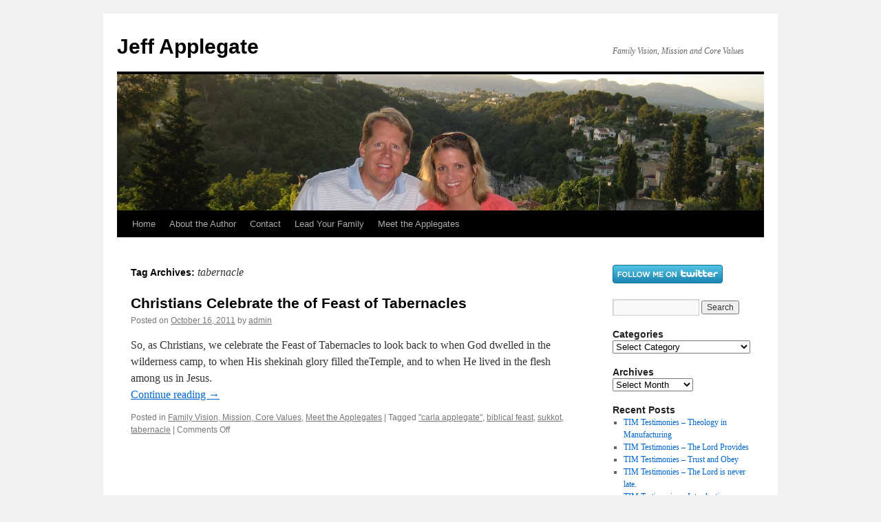

--- FILE ---
content_type: text/html; charset=UTF-8
request_url: https://jeffreyapplegate.com/tag/tabernacle/
body_size: 10144
content:
<!DOCTYPE html>
<html dir="ltr" lang="en-US" prefix="og: https://ogp.me/ns#">
<head>
<meta charset="UTF-8" />

<link rel="profile" href="https://gmpg.org/xfn/11" />
<link rel="stylesheet" type="text/css" media="all" href="https://jeffreyapplegate.com/wp-content/themes/twentyten/style.css?ver=20240402" />
<link rel="pingback" href="https://jeffreyapplegate.com/xmlrpc.php">
	<style>img:is([sizes="auto" i], [sizes^="auto," i]) { contain-intrinsic-size: 3000px 1500px }</style>
	
		<!-- All in One SEO 4.8.4.1 - aioseo.com -->
		<title>tabernacle - Jeff Applegate</title>
	<meta name="robots" content="max-image-preview:large" />
	<link rel="canonical" href="https://jeffreyapplegate.com/tag/tabernacle/" />
	<meta name="generator" content="All in One SEO (AIOSEO) 4.8.4.1" />
		<script type="application/ld+json" class="aioseo-schema">
			{"@context":"https:\/\/schema.org","@graph":[{"@type":"BreadcrumbList","@id":"https:\/\/jeffreyapplegate.com\/tag\/tabernacle\/#breadcrumblist","itemListElement":[{"@type":"ListItem","@id":"https:\/\/jeffreyapplegate.com#listItem","position":1,"name":"Home","item":"https:\/\/jeffreyapplegate.com","nextItem":{"@type":"ListItem","@id":"https:\/\/jeffreyapplegate.com\/tag\/tabernacle\/#listItem","name":"tabernacle"}},{"@type":"ListItem","@id":"https:\/\/jeffreyapplegate.com\/tag\/tabernacle\/#listItem","position":2,"name":"tabernacle","previousItem":{"@type":"ListItem","@id":"https:\/\/jeffreyapplegate.com#listItem","name":"Home"}}]},{"@type":"CollectionPage","@id":"https:\/\/jeffreyapplegate.com\/tag\/tabernacle\/#collectionpage","url":"https:\/\/jeffreyapplegate.com\/tag\/tabernacle\/","name":"tabernacle - Jeff Applegate","inLanguage":"en-US","isPartOf":{"@id":"https:\/\/jeffreyapplegate.com\/#website"},"breadcrumb":{"@id":"https:\/\/jeffreyapplegate.com\/tag\/tabernacle\/#breadcrumblist"}},{"@type":"Person","@id":"https:\/\/jeffreyapplegate.com\/#person","name":"admin","image":{"@type":"ImageObject","@id":"https:\/\/jeffreyapplegate.com\/tag\/tabernacle\/#personImage","url":"https:\/\/secure.gravatar.com\/avatar\/72b03f6a298f70bd1948b66279170e201aa76db2c486ab33074c6dc74461202e?s=96&d=mm&r=g","width":96,"height":96,"caption":"admin"}},{"@type":"WebSite","@id":"https:\/\/jeffreyapplegate.com\/#website","url":"https:\/\/jeffreyapplegate.com\/","name":"Lead Your Family","description":"Family Vision, Mission and Core Values","inLanguage":"en-US","publisher":{"@id":"https:\/\/jeffreyapplegate.com\/#person"}}]}
		</script>
		<!-- All in One SEO -->

<link rel="alternate" type="application/rss+xml" title="Jeff Applegate &raquo; Feed" href="https://jeffreyapplegate.com/feed/" />
<link rel="alternate" type="application/rss+xml" title="Jeff Applegate &raquo; Comments Feed" href="https://jeffreyapplegate.com/comments/feed/" />
<link rel="alternate" type="application/rss+xml" title="Jeff Applegate &raquo; tabernacle Tag Feed" href="https://jeffreyapplegate.com/tag/tabernacle/feed/" />
		<!-- This site uses the Google Analytics by MonsterInsights plugin v9.9.0 - Using Analytics tracking - https://www.monsterinsights.com/ -->
							<script src="//www.googletagmanager.com/gtag/js?id=G-ZRX6SQT2M1"  data-cfasync="false" data-wpfc-render="false" type="text/javascript" async></script>
			<script data-cfasync="false" data-wpfc-render="false" type="text/javascript">
				var mi_version = '9.9.0';
				var mi_track_user = true;
				var mi_no_track_reason = '';
								var MonsterInsightsDefaultLocations = {"page_location":"https:\/\/jeffreyapplegate.com\/tag\/tabernacle\/"};
								if ( typeof MonsterInsightsPrivacyGuardFilter === 'function' ) {
					var MonsterInsightsLocations = (typeof MonsterInsightsExcludeQuery === 'object') ? MonsterInsightsPrivacyGuardFilter( MonsterInsightsExcludeQuery ) : MonsterInsightsPrivacyGuardFilter( MonsterInsightsDefaultLocations );
				} else {
					var MonsterInsightsLocations = (typeof MonsterInsightsExcludeQuery === 'object') ? MonsterInsightsExcludeQuery : MonsterInsightsDefaultLocations;
				}

								var disableStrs = [
										'ga-disable-G-ZRX6SQT2M1',
									];

				/* Function to detect opted out users */
				function __gtagTrackerIsOptedOut() {
					for (var index = 0; index < disableStrs.length; index++) {
						if (document.cookie.indexOf(disableStrs[index] + '=true') > -1) {
							return true;
						}
					}

					return false;
				}

				/* Disable tracking if the opt-out cookie exists. */
				if (__gtagTrackerIsOptedOut()) {
					for (var index = 0; index < disableStrs.length; index++) {
						window[disableStrs[index]] = true;
					}
				}

				/* Opt-out function */
				function __gtagTrackerOptout() {
					for (var index = 0; index < disableStrs.length; index++) {
						document.cookie = disableStrs[index] + '=true; expires=Thu, 31 Dec 2099 23:59:59 UTC; path=/';
						window[disableStrs[index]] = true;
					}
				}

				if ('undefined' === typeof gaOptout) {
					function gaOptout() {
						__gtagTrackerOptout();
					}
				}
								window.dataLayer = window.dataLayer || [];

				window.MonsterInsightsDualTracker = {
					helpers: {},
					trackers: {},
				};
				if (mi_track_user) {
					function __gtagDataLayer() {
						dataLayer.push(arguments);
					}

					function __gtagTracker(type, name, parameters) {
						if (!parameters) {
							parameters = {};
						}

						if (parameters.send_to) {
							__gtagDataLayer.apply(null, arguments);
							return;
						}

						if (type === 'event') {
														parameters.send_to = monsterinsights_frontend.v4_id;
							var hookName = name;
							if (typeof parameters['event_category'] !== 'undefined') {
								hookName = parameters['event_category'] + ':' + name;
							}

							if (typeof MonsterInsightsDualTracker.trackers[hookName] !== 'undefined') {
								MonsterInsightsDualTracker.trackers[hookName](parameters);
							} else {
								__gtagDataLayer('event', name, parameters);
							}
							
						} else {
							__gtagDataLayer.apply(null, arguments);
						}
					}

					__gtagTracker('js', new Date());
					__gtagTracker('set', {
						'developer_id.dZGIzZG': true,
											});
					if ( MonsterInsightsLocations.page_location ) {
						__gtagTracker('set', MonsterInsightsLocations);
					}
										__gtagTracker('config', 'G-ZRX6SQT2M1', {"forceSSL":"true"} );
										window.gtag = __gtagTracker;										(function () {
						/* https://developers.google.com/analytics/devguides/collection/analyticsjs/ */
						/* ga and __gaTracker compatibility shim. */
						var noopfn = function () {
							return null;
						};
						var newtracker = function () {
							return new Tracker();
						};
						var Tracker = function () {
							return null;
						};
						var p = Tracker.prototype;
						p.get = noopfn;
						p.set = noopfn;
						p.send = function () {
							var args = Array.prototype.slice.call(arguments);
							args.unshift('send');
							__gaTracker.apply(null, args);
						};
						var __gaTracker = function () {
							var len = arguments.length;
							if (len === 0) {
								return;
							}
							var f = arguments[len - 1];
							if (typeof f !== 'object' || f === null || typeof f.hitCallback !== 'function') {
								if ('send' === arguments[0]) {
									var hitConverted, hitObject = false, action;
									if ('event' === arguments[1]) {
										if ('undefined' !== typeof arguments[3]) {
											hitObject = {
												'eventAction': arguments[3],
												'eventCategory': arguments[2],
												'eventLabel': arguments[4],
												'value': arguments[5] ? arguments[5] : 1,
											}
										}
									}
									if ('pageview' === arguments[1]) {
										if ('undefined' !== typeof arguments[2]) {
											hitObject = {
												'eventAction': 'page_view',
												'page_path': arguments[2],
											}
										}
									}
									if (typeof arguments[2] === 'object') {
										hitObject = arguments[2];
									}
									if (typeof arguments[5] === 'object') {
										Object.assign(hitObject, arguments[5]);
									}
									if ('undefined' !== typeof arguments[1].hitType) {
										hitObject = arguments[1];
										if ('pageview' === hitObject.hitType) {
											hitObject.eventAction = 'page_view';
										}
									}
									if (hitObject) {
										action = 'timing' === arguments[1].hitType ? 'timing_complete' : hitObject.eventAction;
										hitConverted = mapArgs(hitObject);
										__gtagTracker('event', action, hitConverted);
									}
								}
								return;
							}

							function mapArgs(args) {
								var arg, hit = {};
								var gaMap = {
									'eventCategory': 'event_category',
									'eventAction': 'event_action',
									'eventLabel': 'event_label',
									'eventValue': 'event_value',
									'nonInteraction': 'non_interaction',
									'timingCategory': 'event_category',
									'timingVar': 'name',
									'timingValue': 'value',
									'timingLabel': 'event_label',
									'page': 'page_path',
									'location': 'page_location',
									'title': 'page_title',
									'referrer' : 'page_referrer',
								};
								for (arg in args) {
																		if (!(!args.hasOwnProperty(arg) || !gaMap.hasOwnProperty(arg))) {
										hit[gaMap[arg]] = args[arg];
									} else {
										hit[arg] = args[arg];
									}
								}
								return hit;
							}

							try {
								f.hitCallback();
							} catch (ex) {
							}
						};
						__gaTracker.create = newtracker;
						__gaTracker.getByName = newtracker;
						__gaTracker.getAll = function () {
							return [];
						};
						__gaTracker.remove = noopfn;
						__gaTracker.loaded = true;
						window['__gaTracker'] = __gaTracker;
					})();
									} else {
										console.log("");
					(function () {
						function __gtagTracker() {
							return null;
						}

						window['__gtagTracker'] = __gtagTracker;
						window['gtag'] = __gtagTracker;
					})();
									}
			</script>
			
							<!-- / Google Analytics by MonsterInsights -->
		<script type="text/javascript">
/* <![CDATA[ */
window._wpemojiSettings = {"baseUrl":"https:\/\/s.w.org\/images\/core\/emoji\/16.0.1\/72x72\/","ext":".png","svgUrl":"https:\/\/s.w.org\/images\/core\/emoji\/16.0.1\/svg\/","svgExt":".svg","source":{"concatemoji":"https:\/\/jeffreyapplegate.com\/wp-includes\/js\/wp-emoji-release.min.js?ver=6.8.3"}};
/*! This file is auto-generated */
!function(s,n){var o,i,e;function c(e){try{var t={supportTests:e,timestamp:(new Date).valueOf()};sessionStorage.setItem(o,JSON.stringify(t))}catch(e){}}function p(e,t,n){e.clearRect(0,0,e.canvas.width,e.canvas.height),e.fillText(t,0,0);var t=new Uint32Array(e.getImageData(0,0,e.canvas.width,e.canvas.height).data),a=(e.clearRect(0,0,e.canvas.width,e.canvas.height),e.fillText(n,0,0),new Uint32Array(e.getImageData(0,0,e.canvas.width,e.canvas.height).data));return t.every(function(e,t){return e===a[t]})}function u(e,t){e.clearRect(0,0,e.canvas.width,e.canvas.height),e.fillText(t,0,0);for(var n=e.getImageData(16,16,1,1),a=0;a<n.data.length;a++)if(0!==n.data[a])return!1;return!0}function f(e,t,n,a){switch(t){case"flag":return n(e,"\ud83c\udff3\ufe0f\u200d\u26a7\ufe0f","\ud83c\udff3\ufe0f\u200b\u26a7\ufe0f")?!1:!n(e,"\ud83c\udde8\ud83c\uddf6","\ud83c\udde8\u200b\ud83c\uddf6")&&!n(e,"\ud83c\udff4\udb40\udc67\udb40\udc62\udb40\udc65\udb40\udc6e\udb40\udc67\udb40\udc7f","\ud83c\udff4\u200b\udb40\udc67\u200b\udb40\udc62\u200b\udb40\udc65\u200b\udb40\udc6e\u200b\udb40\udc67\u200b\udb40\udc7f");case"emoji":return!a(e,"\ud83e\udedf")}return!1}function g(e,t,n,a){var r="undefined"!=typeof WorkerGlobalScope&&self instanceof WorkerGlobalScope?new OffscreenCanvas(300,150):s.createElement("canvas"),o=r.getContext("2d",{willReadFrequently:!0}),i=(o.textBaseline="top",o.font="600 32px Arial",{});return e.forEach(function(e){i[e]=t(o,e,n,a)}),i}function t(e){var t=s.createElement("script");t.src=e,t.defer=!0,s.head.appendChild(t)}"undefined"!=typeof Promise&&(o="wpEmojiSettingsSupports",i=["flag","emoji"],n.supports={everything:!0,everythingExceptFlag:!0},e=new Promise(function(e){s.addEventListener("DOMContentLoaded",e,{once:!0})}),new Promise(function(t){var n=function(){try{var e=JSON.parse(sessionStorage.getItem(o));if("object"==typeof e&&"number"==typeof e.timestamp&&(new Date).valueOf()<e.timestamp+604800&&"object"==typeof e.supportTests)return e.supportTests}catch(e){}return null}();if(!n){if("undefined"!=typeof Worker&&"undefined"!=typeof OffscreenCanvas&&"undefined"!=typeof URL&&URL.createObjectURL&&"undefined"!=typeof Blob)try{var e="postMessage("+g.toString()+"("+[JSON.stringify(i),f.toString(),p.toString(),u.toString()].join(",")+"));",a=new Blob([e],{type:"text/javascript"}),r=new Worker(URL.createObjectURL(a),{name:"wpTestEmojiSupports"});return void(r.onmessage=function(e){c(n=e.data),r.terminate(),t(n)})}catch(e){}c(n=g(i,f,p,u))}t(n)}).then(function(e){for(var t in e)n.supports[t]=e[t],n.supports.everything=n.supports.everything&&n.supports[t],"flag"!==t&&(n.supports.everythingExceptFlag=n.supports.everythingExceptFlag&&n.supports[t]);n.supports.everythingExceptFlag=n.supports.everythingExceptFlag&&!n.supports.flag,n.DOMReady=!1,n.readyCallback=function(){n.DOMReady=!0}}).then(function(){return e}).then(function(){var e;n.supports.everything||(n.readyCallback(),(e=n.source||{}).concatemoji?t(e.concatemoji):e.wpemoji&&e.twemoji&&(t(e.twemoji),t(e.wpemoji)))}))}((window,document),window._wpemojiSettings);
/* ]]> */
</script>
<style id='wp-emoji-styles-inline-css' type='text/css'>

	img.wp-smiley, img.emoji {
		display: inline !important;
		border: none !important;
		box-shadow: none !important;
		height: 1em !important;
		width: 1em !important;
		margin: 0 0.07em !important;
		vertical-align: -0.1em !important;
		background: none !important;
		padding: 0 !important;
	}
</style>
<link rel='stylesheet' id='wp-block-library-css' href='https://jeffreyapplegate.com/wp-includes/css/dist/block-library/style.min.css?ver=6.8.3' type='text/css' media='all' />
<style id='wp-block-library-theme-inline-css' type='text/css'>
.wp-block-audio :where(figcaption){color:#555;font-size:13px;text-align:center}.is-dark-theme .wp-block-audio :where(figcaption){color:#ffffffa6}.wp-block-audio{margin:0 0 1em}.wp-block-code{border:1px solid #ccc;border-radius:4px;font-family:Menlo,Consolas,monaco,monospace;padding:.8em 1em}.wp-block-embed :where(figcaption){color:#555;font-size:13px;text-align:center}.is-dark-theme .wp-block-embed :where(figcaption){color:#ffffffa6}.wp-block-embed{margin:0 0 1em}.blocks-gallery-caption{color:#555;font-size:13px;text-align:center}.is-dark-theme .blocks-gallery-caption{color:#ffffffa6}:root :where(.wp-block-image figcaption){color:#555;font-size:13px;text-align:center}.is-dark-theme :root :where(.wp-block-image figcaption){color:#ffffffa6}.wp-block-image{margin:0 0 1em}.wp-block-pullquote{border-bottom:4px solid;border-top:4px solid;color:currentColor;margin-bottom:1.75em}.wp-block-pullquote cite,.wp-block-pullquote footer,.wp-block-pullquote__citation{color:currentColor;font-size:.8125em;font-style:normal;text-transform:uppercase}.wp-block-quote{border-left:.25em solid;margin:0 0 1.75em;padding-left:1em}.wp-block-quote cite,.wp-block-quote footer{color:currentColor;font-size:.8125em;font-style:normal;position:relative}.wp-block-quote:where(.has-text-align-right){border-left:none;border-right:.25em solid;padding-left:0;padding-right:1em}.wp-block-quote:where(.has-text-align-center){border:none;padding-left:0}.wp-block-quote.is-large,.wp-block-quote.is-style-large,.wp-block-quote:where(.is-style-plain){border:none}.wp-block-search .wp-block-search__label{font-weight:700}.wp-block-search__button{border:1px solid #ccc;padding:.375em .625em}:where(.wp-block-group.has-background){padding:1.25em 2.375em}.wp-block-separator.has-css-opacity{opacity:.4}.wp-block-separator{border:none;border-bottom:2px solid;margin-left:auto;margin-right:auto}.wp-block-separator.has-alpha-channel-opacity{opacity:1}.wp-block-separator:not(.is-style-wide):not(.is-style-dots){width:100px}.wp-block-separator.has-background:not(.is-style-dots){border-bottom:none;height:1px}.wp-block-separator.has-background:not(.is-style-wide):not(.is-style-dots){height:2px}.wp-block-table{margin:0 0 1em}.wp-block-table td,.wp-block-table th{word-break:normal}.wp-block-table :where(figcaption){color:#555;font-size:13px;text-align:center}.is-dark-theme .wp-block-table :where(figcaption){color:#ffffffa6}.wp-block-video :where(figcaption){color:#555;font-size:13px;text-align:center}.is-dark-theme .wp-block-video :where(figcaption){color:#ffffffa6}.wp-block-video{margin:0 0 1em}:root :where(.wp-block-template-part.has-background){margin-bottom:0;margin-top:0;padding:1.25em 2.375em}
</style>
<style id='classic-theme-styles-inline-css' type='text/css'>
/*! This file is auto-generated */
.wp-block-button__link{color:#fff;background-color:#32373c;border-radius:9999px;box-shadow:none;text-decoration:none;padding:calc(.667em + 2px) calc(1.333em + 2px);font-size:1.125em}.wp-block-file__button{background:#32373c;color:#fff;text-decoration:none}
</style>
<style id='global-styles-inline-css' type='text/css'>
:root{--wp--preset--aspect-ratio--square: 1;--wp--preset--aspect-ratio--4-3: 4/3;--wp--preset--aspect-ratio--3-4: 3/4;--wp--preset--aspect-ratio--3-2: 3/2;--wp--preset--aspect-ratio--2-3: 2/3;--wp--preset--aspect-ratio--16-9: 16/9;--wp--preset--aspect-ratio--9-16: 9/16;--wp--preset--color--black: #000;--wp--preset--color--cyan-bluish-gray: #abb8c3;--wp--preset--color--white: #fff;--wp--preset--color--pale-pink: #f78da7;--wp--preset--color--vivid-red: #cf2e2e;--wp--preset--color--luminous-vivid-orange: #ff6900;--wp--preset--color--luminous-vivid-amber: #fcb900;--wp--preset--color--light-green-cyan: #7bdcb5;--wp--preset--color--vivid-green-cyan: #00d084;--wp--preset--color--pale-cyan-blue: #8ed1fc;--wp--preset--color--vivid-cyan-blue: #0693e3;--wp--preset--color--vivid-purple: #9b51e0;--wp--preset--color--blue: #0066cc;--wp--preset--color--medium-gray: #666;--wp--preset--color--light-gray: #f1f1f1;--wp--preset--gradient--vivid-cyan-blue-to-vivid-purple: linear-gradient(135deg,rgba(6,147,227,1) 0%,rgb(155,81,224) 100%);--wp--preset--gradient--light-green-cyan-to-vivid-green-cyan: linear-gradient(135deg,rgb(122,220,180) 0%,rgb(0,208,130) 100%);--wp--preset--gradient--luminous-vivid-amber-to-luminous-vivid-orange: linear-gradient(135deg,rgba(252,185,0,1) 0%,rgba(255,105,0,1) 100%);--wp--preset--gradient--luminous-vivid-orange-to-vivid-red: linear-gradient(135deg,rgba(255,105,0,1) 0%,rgb(207,46,46) 100%);--wp--preset--gradient--very-light-gray-to-cyan-bluish-gray: linear-gradient(135deg,rgb(238,238,238) 0%,rgb(169,184,195) 100%);--wp--preset--gradient--cool-to-warm-spectrum: linear-gradient(135deg,rgb(74,234,220) 0%,rgb(151,120,209) 20%,rgb(207,42,186) 40%,rgb(238,44,130) 60%,rgb(251,105,98) 80%,rgb(254,248,76) 100%);--wp--preset--gradient--blush-light-purple: linear-gradient(135deg,rgb(255,206,236) 0%,rgb(152,150,240) 100%);--wp--preset--gradient--blush-bordeaux: linear-gradient(135deg,rgb(254,205,165) 0%,rgb(254,45,45) 50%,rgb(107,0,62) 100%);--wp--preset--gradient--luminous-dusk: linear-gradient(135deg,rgb(255,203,112) 0%,rgb(199,81,192) 50%,rgb(65,88,208) 100%);--wp--preset--gradient--pale-ocean: linear-gradient(135deg,rgb(255,245,203) 0%,rgb(182,227,212) 50%,rgb(51,167,181) 100%);--wp--preset--gradient--electric-grass: linear-gradient(135deg,rgb(202,248,128) 0%,rgb(113,206,126) 100%);--wp--preset--gradient--midnight: linear-gradient(135deg,rgb(2,3,129) 0%,rgb(40,116,252) 100%);--wp--preset--font-size--small: 13px;--wp--preset--font-size--medium: 20px;--wp--preset--font-size--large: 36px;--wp--preset--font-size--x-large: 42px;--wp--preset--spacing--20: 0.44rem;--wp--preset--spacing--30: 0.67rem;--wp--preset--spacing--40: 1rem;--wp--preset--spacing--50: 1.5rem;--wp--preset--spacing--60: 2.25rem;--wp--preset--spacing--70: 3.38rem;--wp--preset--spacing--80: 5.06rem;--wp--preset--shadow--natural: 6px 6px 9px rgba(0, 0, 0, 0.2);--wp--preset--shadow--deep: 12px 12px 50px rgba(0, 0, 0, 0.4);--wp--preset--shadow--sharp: 6px 6px 0px rgba(0, 0, 0, 0.2);--wp--preset--shadow--outlined: 6px 6px 0px -3px rgba(255, 255, 255, 1), 6px 6px rgba(0, 0, 0, 1);--wp--preset--shadow--crisp: 6px 6px 0px rgba(0, 0, 0, 1);}:where(.is-layout-flex){gap: 0.5em;}:where(.is-layout-grid){gap: 0.5em;}body .is-layout-flex{display: flex;}.is-layout-flex{flex-wrap: wrap;align-items: center;}.is-layout-flex > :is(*, div){margin: 0;}body .is-layout-grid{display: grid;}.is-layout-grid > :is(*, div){margin: 0;}:where(.wp-block-columns.is-layout-flex){gap: 2em;}:where(.wp-block-columns.is-layout-grid){gap: 2em;}:where(.wp-block-post-template.is-layout-flex){gap: 1.25em;}:where(.wp-block-post-template.is-layout-grid){gap: 1.25em;}.has-black-color{color: var(--wp--preset--color--black) !important;}.has-cyan-bluish-gray-color{color: var(--wp--preset--color--cyan-bluish-gray) !important;}.has-white-color{color: var(--wp--preset--color--white) !important;}.has-pale-pink-color{color: var(--wp--preset--color--pale-pink) !important;}.has-vivid-red-color{color: var(--wp--preset--color--vivid-red) !important;}.has-luminous-vivid-orange-color{color: var(--wp--preset--color--luminous-vivid-orange) !important;}.has-luminous-vivid-amber-color{color: var(--wp--preset--color--luminous-vivid-amber) !important;}.has-light-green-cyan-color{color: var(--wp--preset--color--light-green-cyan) !important;}.has-vivid-green-cyan-color{color: var(--wp--preset--color--vivid-green-cyan) !important;}.has-pale-cyan-blue-color{color: var(--wp--preset--color--pale-cyan-blue) !important;}.has-vivid-cyan-blue-color{color: var(--wp--preset--color--vivid-cyan-blue) !important;}.has-vivid-purple-color{color: var(--wp--preset--color--vivid-purple) !important;}.has-black-background-color{background-color: var(--wp--preset--color--black) !important;}.has-cyan-bluish-gray-background-color{background-color: var(--wp--preset--color--cyan-bluish-gray) !important;}.has-white-background-color{background-color: var(--wp--preset--color--white) !important;}.has-pale-pink-background-color{background-color: var(--wp--preset--color--pale-pink) !important;}.has-vivid-red-background-color{background-color: var(--wp--preset--color--vivid-red) !important;}.has-luminous-vivid-orange-background-color{background-color: var(--wp--preset--color--luminous-vivid-orange) !important;}.has-luminous-vivid-amber-background-color{background-color: var(--wp--preset--color--luminous-vivid-amber) !important;}.has-light-green-cyan-background-color{background-color: var(--wp--preset--color--light-green-cyan) !important;}.has-vivid-green-cyan-background-color{background-color: var(--wp--preset--color--vivid-green-cyan) !important;}.has-pale-cyan-blue-background-color{background-color: var(--wp--preset--color--pale-cyan-blue) !important;}.has-vivid-cyan-blue-background-color{background-color: var(--wp--preset--color--vivid-cyan-blue) !important;}.has-vivid-purple-background-color{background-color: var(--wp--preset--color--vivid-purple) !important;}.has-black-border-color{border-color: var(--wp--preset--color--black) !important;}.has-cyan-bluish-gray-border-color{border-color: var(--wp--preset--color--cyan-bluish-gray) !important;}.has-white-border-color{border-color: var(--wp--preset--color--white) !important;}.has-pale-pink-border-color{border-color: var(--wp--preset--color--pale-pink) !important;}.has-vivid-red-border-color{border-color: var(--wp--preset--color--vivid-red) !important;}.has-luminous-vivid-orange-border-color{border-color: var(--wp--preset--color--luminous-vivid-orange) !important;}.has-luminous-vivid-amber-border-color{border-color: var(--wp--preset--color--luminous-vivid-amber) !important;}.has-light-green-cyan-border-color{border-color: var(--wp--preset--color--light-green-cyan) !important;}.has-vivid-green-cyan-border-color{border-color: var(--wp--preset--color--vivid-green-cyan) !important;}.has-pale-cyan-blue-border-color{border-color: var(--wp--preset--color--pale-cyan-blue) !important;}.has-vivid-cyan-blue-border-color{border-color: var(--wp--preset--color--vivid-cyan-blue) !important;}.has-vivid-purple-border-color{border-color: var(--wp--preset--color--vivid-purple) !important;}.has-vivid-cyan-blue-to-vivid-purple-gradient-background{background: var(--wp--preset--gradient--vivid-cyan-blue-to-vivid-purple) !important;}.has-light-green-cyan-to-vivid-green-cyan-gradient-background{background: var(--wp--preset--gradient--light-green-cyan-to-vivid-green-cyan) !important;}.has-luminous-vivid-amber-to-luminous-vivid-orange-gradient-background{background: var(--wp--preset--gradient--luminous-vivid-amber-to-luminous-vivid-orange) !important;}.has-luminous-vivid-orange-to-vivid-red-gradient-background{background: var(--wp--preset--gradient--luminous-vivid-orange-to-vivid-red) !important;}.has-very-light-gray-to-cyan-bluish-gray-gradient-background{background: var(--wp--preset--gradient--very-light-gray-to-cyan-bluish-gray) !important;}.has-cool-to-warm-spectrum-gradient-background{background: var(--wp--preset--gradient--cool-to-warm-spectrum) !important;}.has-blush-light-purple-gradient-background{background: var(--wp--preset--gradient--blush-light-purple) !important;}.has-blush-bordeaux-gradient-background{background: var(--wp--preset--gradient--blush-bordeaux) !important;}.has-luminous-dusk-gradient-background{background: var(--wp--preset--gradient--luminous-dusk) !important;}.has-pale-ocean-gradient-background{background: var(--wp--preset--gradient--pale-ocean) !important;}.has-electric-grass-gradient-background{background: var(--wp--preset--gradient--electric-grass) !important;}.has-midnight-gradient-background{background: var(--wp--preset--gradient--midnight) !important;}.has-small-font-size{font-size: var(--wp--preset--font-size--small) !important;}.has-medium-font-size{font-size: var(--wp--preset--font-size--medium) !important;}.has-large-font-size{font-size: var(--wp--preset--font-size--large) !important;}.has-x-large-font-size{font-size: var(--wp--preset--font-size--x-large) !important;}
:where(.wp-block-post-template.is-layout-flex){gap: 1.25em;}:where(.wp-block-post-template.is-layout-grid){gap: 1.25em;}
:where(.wp-block-columns.is-layout-flex){gap: 2em;}:where(.wp-block-columns.is-layout-grid){gap: 2em;}
:root :where(.wp-block-pullquote){font-size: 1.5em;line-height: 1.6;}
</style>
<link rel='stylesheet' id='twentyten-block-style-css' href='https://jeffreyapplegate.com/wp-content/themes/twentyten/blocks.css?ver=20230627' type='text/css' media='all' />
<script type="text/javascript" src="https://jeffreyapplegate.com/wp-content/plugins/google-analytics-for-wordpress/assets/js/frontend-gtag.min.js?ver=9.9.0" id="monsterinsights-frontend-script-js" async="async" data-wp-strategy="async"></script>
<script data-cfasync="false" data-wpfc-render="false" type="text/javascript" id='monsterinsights-frontend-script-js-extra'>/* <![CDATA[ */
var monsterinsights_frontend = {"js_events_tracking":"true","download_extensions":"doc,pdf,ppt,zip,xls,docx,pptx,xlsx","inbound_paths":"[]","home_url":"https:\/\/jeffreyapplegate.com","hash_tracking":"false","v4_id":"G-ZRX6SQT2M1"};/* ]]> */
</script>
<link rel="https://api.w.org/" href="https://jeffreyapplegate.com/wp-json/" /><link rel="alternate" title="JSON" type="application/json" href="https://jeffreyapplegate.com/wp-json/wp/v2/tags/129" /><link rel="EditURI" type="application/rsd+xml" title="RSD" href="https://jeffreyapplegate.com/xmlrpc.php?rsd" />
<meta name="generator" content="WordPress 6.8.3" />
</head>

<body class="archive tag tag-tabernacle tag-129 wp-theme-twentyten">
<div id="wrapper" class="hfeed">
	<div id="header">
		<div id="masthead">
			<div id="branding" role="banner">
								<div id="site-title">
					<span>
						<a href="https://jeffreyapplegate.com/" rel="home">Jeff Applegate</a>
					</span>
				</div>
				<div id="site-description">Family Vision, Mission and Core Values</div>

				<img src="https://jeffreyapplegate.com/wp-content/uploads/2024/04/Jeff-Applegate.jpeg" width="940" height="198" alt="Jeff Applegate" srcset="https://jeffreyapplegate.com/wp-content/uploads/2024/04/Jeff-Applegate.jpeg 940w, https://jeffreyapplegate.com/wp-content/uploads/2024/04/Jeff-Applegate-300x63.jpeg 300w, https://jeffreyapplegate.com/wp-content/uploads/2024/04/Jeff-Applegate-768x162.jpeg 768w" sizes="(max-width: 940px) 100vw, 940px" decoding="async" fetchpriority="high" />			</div><!-- #branding -->

			<div id="access" role="navigation">
								<div class="skip-link screen-reader-text"><a href="#content">Skip to content</a></div>
				<div class="menu"><ul>
<li ><a href="https://jeffreyapplegate.com/">Home</a></li><li class="page_item page-item-2"><a href="https://jeffreyapplegate.com/about/">About the Author</a></li>
<li class="page_item page-item-786"><a href="https://jeffreyapplegate.com/contact/">Contact</a></li>
<li class="page_item page-item-10"><a href="https://jeffreyapplegate.com/my-book/">Lead Your Family</a></li>
<li class="page_item page-item-29"><a href="https://jeffreyapplegate.com/photos/">Meet the Applegates</a></li>
</ul></div>
			</div><!-- #access -->
		</div><!-- #masthead -->
	</div><!-- #header -->

	<div id="main">

		<div id="container">
			<div id="content" role="main">

				<h1 class="page-title">
				Tag Archives: <span>tabernacle</span>				</h1>

				



	
			<div id="post-559" class="post-559 post type-post status-publish format-standard hentry category-family-vision-mission-core-values category-uncategorized tag-carla-applegate tag-biblical-feast tag-sukkot tag-tabernacle">
			<h2 class="entry-title"><a href="https://jeffreyapplegate.com/2011/10/16/sukkot-christian-celebration-feast-tabernacles/" rel="bookmark">Christians Celebrate the of Feast of Tabernacles</a></h2>

			<div class="entry-meta">
				<span class="meta-prep meta-prep-author">Posted on</span> <a href="https://jeffreyapplegate.com/2011/10/16/sukkot-christian-celebration-feast-tabernacles/" title="9:08 pm" rel="bookmark"><span class="entry-date">October 16, 2011</span></a> <span class="meta-sep">by</span> <span class="author vcard"><a class="url fn n" href="https://jeffreyapplegate.com/author/jtapplegate/" title="View all posts by admin">admin</a></span>			</div><!-- .entry-meta -->

					<div class="entry-summary">
				<p>So, as Christians, we celebrate the Feast of Tabernacles to look back to when God dwelled in the wilderness camp, to when His shekinah glory filled theTemple, and to when He lived in the flesh among us in Jesus.<br />
 <a href="https://jeffreyapplegate.com/2011/10/16/sukkot-christian-celebration-feast-tabernacles/">Continue reading <span class="meta-nav">&rarr;</span></a></p>
			</div><!-- .entry-summary -->
	
			<div class="entry-utility">
									<span class="cat-links">
						<span class="entry-utility-prep entry-utility-prep-cat-links">Posted in</span> <a href="https://jeffreyapplegate.com/category/family-vision-mission-core-values/" rel="category tag">Family Vision, Mission, Core Values</a>, <a href="https://jeffreyapplegate.com/category/uncategorized/" rel="category tag">Meet the Applegates</a>					</span>
					<span class="meta-sep">|</span>
				
								<span class="tag-links">
					<span class="entry-utility-prep entry-utility-prep-tag-links">Tagged</span> <a href="https://jeffreyapplegate.com/tag/carla-applegate/" rel="tag">"carla applegate"</a>, <a href="https://jeffreyapplegate.com/tag/biblical-feast/" rel="tag">biblical feast</a>, <a href="https://jeffreyapplegate.com/tag/sukkot/" rel="tag">sukkot</a>, <a href="https://jeffreyapplegate.com/tag/tabernacle/" rel="tag">tabernacle</a>				</span>
				<span class="meta-sep">|</span>
				
				<span class="comments-link"><span>Comments Off<span class="screen-reader-text"> on Christians Celebrate the of Feast of Tabernacles</span></span></span>

							</div><!-- .entry-utility -->
		</div><!-- #post-559 -->

		
	

			</div><!-- #content -->
		</div><!-- #container -->


		<div id="primary" class="widget-area" role="complementary">
			<ul class="xoxo">

<li id="text-3" class="widget-container widget_text">			<div class="textwidget"><a href="http://www.twitter.com/Good2GreatFam"><img src="https://twitter-badges.s3.amazonaws.com/follow_me-a.png" alt="Follow Good2GreatFam on Twitter"/></a></div>
		</li><li id="search-3" class="widget-container widget_search"><form role="search" method="get" id="searchform" class="searchform" action="https://jeffreyapplegate.com/">
				<div>
					<label class="screen-reader-text" for="s">Search for:</label>
					<input type="text" value="" name="s" id="s" />
					<input type="submit" id="searchsubmit" value="Search" />
				</div>
			</form></li><li id="categories-2" class="widget-container widget_categories"><h3 class="widget-title">Categories</h3><form action="https://jeffreyapplegate.com" method="get"><label class="screen-reader-text" for="cat">Categories</label><select  name='cat' id='cat' class='postform'>
	<option value='-1'>Select Category</option>
	<option class="level-0" value="217">Camp Applegate&nbsp;&nbsp;(10)</option>
	<option class="level-0" value="316">Contemplations&nbsp;&nbsp;(18)</option>
	<option class="level-0" value="3">Family Adventures&nbsp;&nbsp;(34)</option>
	<option class="level-0" value="55">Family Leadership&nbsp;&nbsp;(101)</option>
	<option class="level-0" value="23">Family Vision, Mission, Core Values&nbsp;&nbsp;(57)</option>
	<option class="level-0" value="283">Manufacturing&nbsp;&nbsp;(6)</option>
	<option class="level-0" value="1">Meet the Applegates&nbsp;&nbsp;(36)</option>
	<option class="level-0" value="81">Rites of Passage&nbsp;&nbsp;(21)</option>
	<option class="level-0" value="329">Seminary&nbsp;&nbsp;(15)</option>
</select>
</form><script type="text/javascript">
/* <![CDATA[ */

(function() {
	var dropdown = document.getElementById( "cat" );
	function onCatChange() {
		if ( dropdown.options[ dropdown.selectedIndex ].value > 0 ) {
			dropdown.parentNode.submit();
		}
	}
	dropdown.onchange = onCatChange;
})();

/* ]]> */
</script>
</li><li id="archives-3" class="widget-container widget_archive"><h3 class="widget-title">Archives</h3>		<label class="screen-reader-text" for="archives-dropdown-3">Archives</label>
		<select id="archives-dropdown-3" name="archive-dropdown">
			
			<option value="">Select Month</option>
				<option value='https://jeffreyapplegate.com/2025/07/'> July 2025 </option>
	<option value='https://jeffreyapplegate.com/2025/03/'> March 2025 </option>
	<option value='https://jeffreyapplegate.com/2025/01/'> January 2025 </option>
	<option value='https://jeffreyapplegate.com/2024/08/'> August 2024 </option>
	<option value='https://jeffreyapplegate.com/2024/05/'> May 2024 </option>
	<option value='https://jeffreyapplegate.com/2024/04/'> April 2024 </option>
	<option value='https://jeffreyapplegate.com/2024/02/'> February 2024 </option>
	<option value='https://jeffreyapplegate.com/2023/12/'> December 2023 </option>
	<option value='https://jeffreyapplegate.com/2023/10/'> October 2023 </option>
	<option value='https://jeffreyapplegate.com/2023/06/'> June 2023 </option>
	<option value='https://jeffreyapplegate.com/2023/04/'> April 2023 </option>
	<option value='https://jeffreyapplegate.com/2023/01/'> January 2023 </option>
	<option value='https://jeffreyapplegate.com/2022/02/'> February 2022 </option>
	<option value='https://jeffreyapplegate.com/2021/12/'> December 2021 </option>
	<option value='https://jeffreyapplegate.com/2021/11/'> November 2021 </option>
	<option value='https://jeffreyapplegate.com/2021/03/'> March 2021 </option>
	<option value='https://jeffreyapplegate.com/2020/12/'> December 2020 </option>
	<option value='https://jeffreyapplegate.com/2020/06/'> June 2020 </option>
	<option value='https://jeffreyapplegate.com/2020/05/'> May 2020 </option>
	<option value='https://jeffreyapplegate.com/2020/04/'> April 2020 </option>
	<option value='https://jeffreyapplegate.com/2019/11/'> November 2019 </option>
	<option value='https://jeffreyapplegate.com/2019/07/'> July 2019 </option>
	<option value='https://jeffreyapplegate.com/2018/11/'> November 2018 </option>
	<option value='https://jeffreyapplegate.com/2018/10/'> October 2018 </option>
	<option value='https://jeffreyapplegate.com/2018/09/'> September 2018 </option>
	<option value='https://jeffreyapplegate.com/2018/07/'> July 2018 </option>
	<option value='https://jeffreyapplegate.com/2018/04/'> April 2018 </option>
	<option value='https://jeffreyapplegate.com/2018/01/'> January 2018 </option>
	<option value='https://jeffreyapplegate.com/2017/07/'> July 2017 </option>
	<option value='https://jeffreyapplegate.com/2017/04/'> April 2017 </option>
	<option value='https://jeffreyapplegate.com/2017/01/'> January 2017 </option>
	<option value='https://jeffreyapplegate.com/2016/12/'> December 2016 </option>
	<option value='https://jeffreyapplegate.com/2016/11/'> November 2016 </option>
	<option value='https://jeffreyapplegate.com/2016/10/'> October 2016 </option>
	<option value='https://jeffreyapplegate.com/2016/09/'> September 2016 </option>
	<option value='https://jeffreyapplegate.com/2016/08/'> August 2016 </option>
	<option value='https://jeffreyapplegate.com/2016/06/'> June 2016 </option>
	<option value='https://jeffreyapplegate.com/2016/05/'> May 2016 </option>
	<option value='https://jeffreyapplegate.com/2016/03/'> March 2016 </option>
	<option value='https://jeffreyapplegate.com/2015/12/'> December 2015 </option>
	<option value='https://jeffreyapplegate.com/2015/06/'> June 2015 </option>
	<option value='https://jeffreyapplegate.com/2014/05/'> May 2014 </option>
	<option value='https://jeffreyapplegate.com/2014/04/'> April 2014 </option>
	<option value='https://jeffreyapplegate.com/2014/02/'> February 2014 </option>
	<option value='https://jeffreyapplegate.com/2013/09/'> September 2013 </option>
	<option value='https://jeffreyapplegate.com/2013/05/'> May 2013 </option>
	<option value='https://jeffreyapplegate.com/2013/04/'> April 2013 </option>
	<option value='https://jeffreyapplegate.com/2013/03/'> March 2013 </option>
	<option value='https://jeffreyapplegate.com/2013/02/'> February 2013 </option>
	<option value='https://jeffreyapplegate.com/2013/01/'> January 2013 </option>
	<option value='https://jeffreyapplegate.com/2012/12/'> December 2012 </option>
	<option value='https://jeffreyapplegate.com/2012/11/'> November 2012 </option>
	<option value='https://jeffreyapplegate.com/2012/10/'> October 2012 </option>
	<option value='https://jeffreyapplegate.com/2012/09/'> September 2012 </option>
	<option value='https://jeffreyapplegate.com/2012/08/'> August 2012 </option>
	<option value='https://jeffreyapplegate.com/2012/07/'> July 2012 </option>
	<option value='https://jeffreyapplegate.com/2012/06/'> June 2012 </option>
	<option value='https://jeffreyapplegate.com/2012/05/'> May 2012 </option>
	<option value='https://jeffreyapplegate.com/2012/04/'> April 2012 </option>
	<option value='https://jeffreyapplegate.com/2012/03/'> March 2012 </option>
	<option value='https://jeffreyapplegate.com/2012/02/'> February 2012 </option>
	<option value='https://jeffreyapplegate.com/2012/01/'> January 2012 </option>
	<option value='https://jeffreyapplegate.com/2011/12/'> December 2011 </option>
	<option value='https://jeffreyapplegate.com/2011/11/'> November 2011 </option>
	<option value='https://jeffreyapplegate.com/2011/10/'> October 2011 </option>
	<option value='https://jeffreyapplegate.com/2011/09/'> September 2011 </option>
	<option value='https://jeffreyapplegate.com/2011/08/'> August 2011 </option>
	<option value='https://jeffreyapplegate.com/2011/07/'> July 2011 </option>
	<option value='https://jeffreyapplegate.com/2011/06/'> June 2011 </option>
	<option value='https://jeffreyapplegate.com/2011/05/'> May 2011 </option>
	<option value='https://jeffreyapplegate.com/2011/04/'> April 2011 </option>
	<option value='https://jeffreyapplegate.com/2011/03/'> March 2011 </option>
	<option value='https://jeffreyapplegate.com/2011/02/'> February 2011 </option>
	<option value='https://jeffreyapplegate.com/2011/01/'> January 2011 </option>
	<option value='https://jeffreyapplegate.com/2010/12/'> December 2010 </option>
	<option value='https://jeffreyapplegate.com/2010/11/'> November 2010 </option>

		</select>

			<script type="text/javascript">
/* <![CDATA[ */

(function() {
	var dropdown = document.getElementById( "archives-dropdown-3" );
	function onSelectChange() {
		if ( dropdown.options[ dropdown.selectedIndex ].value !== '' ) {
			document.location.href = this.options[ this.selectedIndex ].value;
		}
	}
	dropdown.onchange = onSelectChange;
})();

/* ]]> */
</script>
</li>
		<li id="recent-posts-3" class="widget-container widget_recent_entries">
		<h3 class="widget-title">Recent Posts</h3>
		<ul>
											<li>
					<a href="https://jeffreyapplegate.com/2025/07/09/theology-in-manufacturing/">TIM Testimonies &#8211; Theology in Manufacturing</a>
									</li>
											<li>
					<a href="https://jeffreyapplegate.com/2025/03/26/tim-testimonies-the-lord-provides/">TIM Testimonies &#8211; The Lord Provides</a>
									</li>
											<li>
					<a href="https://jeffreyapplegate.com/2025/03/26/tim-testimonies-trust-and-obey/">TIM Testimonies &#8211; Trust and Obey</a>
									</li>
											<li>
					<a href="https://jeffreyapplegate.com/2025/03/26/tim-testimonies-the-lord-is-never-late/">TIM Testimonies &#8211; The Lord is never late.</a>
									</li>
											<li>
					<a href="https://jeffreyapplegate.com/2025/03/26/tim-testimonies-introduction/">TIM Testimonies &#8211; Introduction</a>
									</li>
					</ul>

		</li><li id="linkcat-2" class="widget-container widget_links"><h3 class="widget-title">Blogroll</h3>
	<ul class='xoxo blogroll'>
<li><a href="http://www.campredcloud.com" title="Family Camp we have enjoyed">Camp Redcloud &#8211; Lake City CO.</a></li>
<li><a href="http://family.org" title="Resources for the family">Focus on the Family</a></li>
<li><a href="http://houston-mfg.com" rel="me" title="Community of manufacturing companies working together to support each other">Greater Houston Manufacturing Association</a></li>
<li><a href="http://www.hebrew4christians.com/Holidays/Introduction/introduction.html" title="God&#8217;s plan of communicating Himself and his plans to us through the 7 Jewish Feasts given to Moses.">Jewish Holidays</a></li>
<li><a href="http://Kanakuk.com" title="I spent my summers as a kid here, worked here for 4 summers and now send my kids here">Kanakuk Kamps</a></li>
<li><a href="http://pinecove.com" title="Another camp we love">Pine Cove &#8211; Christian camp</a></li>
<li><a href="http://texasinjectionmolding.com" title="My Company Website">Texas Injection Molding</a></li>
<li><a href="http://theblythedanielagency.com" title="My literary agent and coach">The Blythe Daniel Agency</a></li>

	</ul>
</li>
<li id="linkcat-274" class="widget-container widget_links"><h3 class="widget-title">Good To Great Families</h3>
	<ul class='xoxo blogroll'>
<li><a href="https://itunes.apple.com/us/book/good-to-great-families/id773894932?mt=11">Good To Great Families &#8211; e Book on ITunes</a></li>
<li><a href="http://www.amazon.com/Good-Great-Families-Jeff-Applegate/dp/1300087153/ref=sr_1_1?ie=UTF8&#038;qid=1392565331&#038;sr=8-1&#038;keywords=GOOD+TO+GREAT+FAMILIES" title="Developing a Vision, Mission and Core Values for Your Family">ORDER Good to Great Families- paperback</a></li>

	</ul>
</li>
			</ul>
		</div><!-- #primary .widget-area -->


		<div id="secondary" class="widget-area" role="complementary">
			<ul class="xoxo">
				<li id="recent-comments-3" class="widget-container widget_recent_comments"><h3 class="widget-title">Recent Comments</h3><ul id="recentcomments"><li class="recentcomments"><span class="comment-author-link"><a href="https://jeffreyapplegate.com" class="url" rel="ugc">admin</a></span> on <a href="https://jeffreyapplegate.com/contact/#comment-794">Contact</a></li></ul></li>			</ul>
		</div><!-- #secondary .widget-area -->

	</div><!-- #main -->

	<div id="footer" role="contentinfo">
		<div id="colophon">



			<div id="site-info">
				<a href="https://jeffreyapplegate.com/" rel="home">
					Jeff Applegate				</a>
							</div><!-- #site-info -->

			<div id="site-generator">
								<a href="https://wordpress.org/" class="imprint" title="Semantic Personal Publishing Platform">
					Proudly powered by WordPress.				</a>
			</div><!-- #site-generator -->

		</div><!-- #colophon -->
	</div><!-- #footer -->

</div><!-- #wrapper -->

<script type="speculationrules">
{"prefetch":[{"source":"document","where":{"and":[{"href_matches":"\/*"},{"not":{"href_matches":["\/wp-*.php","\/wp-admin\/*","\/wp-content\/uploads\/*","\/wp-content\/*","\/wp-content\/plugins\/*","\/wp-content\/themes\/twentyten\/*","\/*\\?(.+)"]}},{"not":{"selector_matches":"a[rel~=\"nofollow\"]"}},{"not":{"selector_matches":".no-prefetch, .no-prefetch a"}}]},"eagerness":"conservative"}]}
</script>
<div style="text-align: center;"><a href="https://www.monsterinsights.com/?utm_source=verifiedBadge&utm_medium=verifiedBadge&utm_campaign=verifiedbyMonsterInsights" target="_blank" rel="nofollow"><img style="display: inline-block" alt="Verified by MonsterInsights" title="Verified by MonsterInsights" src="https://jeffreyapplegate.com/wp-content/plugins/google-analytics-for-wordpress/assets/images/monsterinsights-badge-light.svg"/></a></div></body>
</html>
